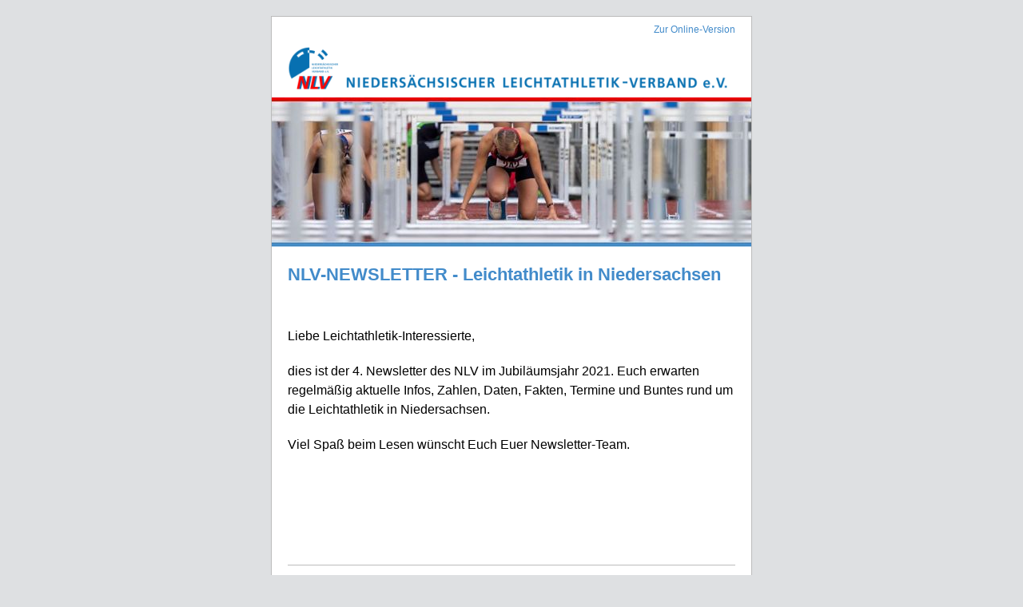

--- FILE ---
content_type: text/html; charset=utf-8
request_url: https://www.nlv-la.de/nlv-newsletter-4-2021
body_size: 5601
content:
<!DOCTYPE html>
<html lang="de-de">
<head>

<meta charset="utf-8">
<!-- 
	This website is powered by TYPO3 - inspiring people to share!
	TYPO3 is a free open source Content Management Framework initially created by Kasper Skaarhoj and licensed under GNU/GPL.
	TYPO3 is copyright 1998-2026 of Kasper Skaarhoj. Extensions are copyright of their respective owners.
	Information and contribution at https://typo3.org/
-->


<link rel="icon" href="https://www.nlv-la.de/fileadmin/nlv/verband-bilder/logos/nlv-logo_favicon.png" type="image/png">
<title>Niedersächsischer Leichtathletik-Verband: NLV-Newsletter 4-2021</title>
<meta name="generator" content="TYPO3 CMS" />
<meta name="viewport" content="width=650" />
<meta name="twitter:card" content="summary" />









<link rel="canonical" href="https://www.nlv-la.de/nlv-newsletter-4-2021"/>
</head>
<body style="margin:0;padding:0;height:100%;width:100%;background-color:#DEE0E2">

<!-- Visually Hidden Preheader Text : BEGIN -->
<div style="display:none;font-size:1px;line-height:1px;max-height:0;max-width:0;opacity:0;overflow:hidden;mso-hide:all;font-family: sans-serif;">
    
    <div style="display:none;font-size:1px;color:#333333;line-height:1px;max-height:0px;max-width:0px;opacity:0;overflow:hidden;">
        <!--DMAILER_SECTION_BOUNDARY_-->
<div id="c1751" class="frame frame-default frame-type-text frame-layout-0">
                
                
                    



                
                
                    



                
                

    <p style="color:#000">Sensations-Bronze bei EM, Digitale Anwesenheitserfassung, Service für Vereine</p>


                
                    



                
                
                    



                
            </div>
<!--DMAILER_SECTION_BOUNDARY_END-->

    </div>

</div>
<!-- Visually Hidden Preheader Text : END -->


<center>
        <table align="center" border="0" cellpadding="0" cellspacing="0" height="100%" width="100%" style="background-color: #DEE0E2;">
            <tr>
                <td align="center" valign="top" style="padding: 20px;">
                    <!-- BEGIN TEMPLATE // -->
                    <table border="0" cellpadding="0" cellspacing="0" style="border: 1px solid #BBBBBB; width: 600px; background-color: #FFFFFF;">
                        <tr>
                            <td align="center" valign="top">
                                <!-- BEGIN PREHEADER // -->
                                <table border="0" cellpadding="0" cellspacing="0" width="100%" style="font-size: 10px; color: #000; font-family: Helvetica; line-height: 125%;">
                                    <tr>
                                        <td valign="top" style="padding-top: 10px; padding-right: 20px; padding-bottom: 10px; padding-left: 20px; text-align: left; font-size: 12px;">
                                            
                                        </td>
                                        <!-- *|IFNOT:ARCHIVE_PAGE|* -->
                                        <td valign="top" width="230" style="text-align: right; padding-top: 10px; padding-right: 20px; padding-bottom: 10px; padding-left: 0; font-size: 12px;">
                                            <a target="_blank" href="https://www.nlv-la.de/nlv-newsletter-4-2021" style="font-family: Helvetica; color: #428bca; text-decoration: none;">
                                                Zur Online-Version
                                            </a>
                                        </td>
                                        <!-- *|END:IF|* -->
                                    </tr>
                                </table>
                                <!-- // END PREHEADER -->
                            </td>
                        </tr>
                        <tr>
                            <td align="center" valign="top" style="padding-top: 0; padding-right: 0; padding-bottom: 0; padding-left: 0;">
                                <!-- BEGIN HEADER // -->
                                <table border="0" cellpadding="0" cellspacing="0" width="100%">
                                    <tr>
                                        <td valign="top" style="font-size: 5px;">
                                            
    </td>
</tr>
<tr>
        <td valign="top">
            <!--DMAILER_SECTION_BOUNDARY_-->
<div id="c822" class="frame frame-default frame-type-textpic frame-layout-0">
                
                
                    



                
                

    
        

    



    


                

    <div class="ce-textpic ce-center ce-above" style="color: #000; font-family: Helvetica; font-size: 16px;">
        
            

    
            
        
    <div class="ce-gallery" data-ce-columns="1" data-ce-images="1" style="color: #000; font-family: Helvetica; font-size: 16px; text-align: center;">
        
            <div class="ce-row" style="color: #000; font-family: Helvetica; font-size: 16px;">
                
                    
                        <div class="ce-column" style="color: #000; font-family: Helvetica; font-size: 16px;">
                            

        
<figure class="image" style="margin: 0;">
    
            <a href="/" style="color: #428bca; font-family: Helvetica; text-decoration: none;">
                
<img class="image-embed-item" src="https://www.nlv-la.de/fileadmin/nlv/verband-bilder/logos/newsletter_header_nlv.png" width="600" height="65" loading="lazy" alt="">


            </a>
        
    
</figure>


    


                        </div>
                    
                
            </div>
        
    </div>



        

        
                
            

        
    </div>


                
                    



                
                
                    



                
            </div>
<!--DMAILER_SECTION_BOUNDARY_END-->
<!--DMAILER_SECTION_BOUNDARY_-->
<div id="c821" class="frame frame-default frame-type-textpic frame-layout-0">
                
                
                    



                
                

    
        

    



    


                

    <div class="ce-textpic ce-center ce-above" style="color: #000; font-family: Helvetica; font-size: 16px;">
        
            

    
            
        
    <div class="ce-gallery" data-ce-columns="1" data-ce-images="1" style="color: #000; font-family: Helvetica; font-size: 16px; text-align: center;">
        
            <div class="ce-row" style="color: #000; font-family: Helvetica; font-size: 16px;">
                
                    
                        <div class="ce-column" style="color: #000; font-family: Helvetica; font-size: 16px;">
                            

        
<figure class="image" style="margin: 0;">
    
            <a href="/" style="color: #428bca; font-family: Helvetica; text-decoration: none;">
                
<img class="image-embed-item" src="https://www.nlv-la.de/fileadmin/_processed_/0/3/csm_nlv-newsletter-header_3e335ea08a.jpg" width="600" height="187" loading="lazy" alt="">


            </a>
        
    
</figure>


    


                        </div>
                    
                
            </div>
        
    </div>



        

        
                
            

        
    </div>


                
                    



                
                
                    



                
            </div>
<!--DMAILER_SECTION_BOUNDARY_END-->

        </td>
    </tr>

                                        
                                    
                                </table>
                                <!-- // END HEADER -->
                            </td>
                        </tr>
                        <tr>
                            <td align="center" valign="top" style="padding: 20px 20px 0 20px; color: #000;">
                                <!-- BEGIN BODY // -->
                                <table border="0" cellpadding="0" cellspacing="0" width="100%">
                                    
    
    <!--DMAILER_SECTION_BOUNDARY_-->
<tr><td valign="top" style="padding-bottom: 10px;">
    

            <div id="c1750" class="frame frame-default frame-type-textpic frame-layout-0">
                
                
                    



                
                

    
        

    
        <header>
            

    
            <h2 class="" style="color: #428bca; display: block; font-family: Helvetica; font-size: 22px; font-style: normal; font-weight: bold; line-height: 100%; letter-spacing: normal; margin-top: 0; margin-right: 0; margin-bottom: 10px; margin-left: 0; text-align: left;">
                NLV-NEWSLETTER - Leichtathletik in Niedersachsen
            </h2>
        



            



            



        </header>
    



    


                

    <div class="ce-textpic ce-center ce-above" style="color: #000; font-family: Helvetica; font-size: 16px;">
        
            



        

        
                <div class="ce-bodytext" style="color: #000; font-family: Helvetica; font-size: 16px;">
                    
                    <p style="text-align: left; font-family: Helvetica; font-size: 16px; line-height: 150%; padding: 0; margin: 0 0 20px 0; color: #000;"> </p>
<p style="text-align: left; font-family: Helvetica; font-size: 16px; line-height: 150%; padding: 0; margin: 0 0 20px 0; color: #000;">Liebe Leichtathletik-Interessierte,</p>
<p style="text-align: left; font-family: Helvetica; font-size: 16px; line-height: 150%; padding: 0; margin: 0 0 20px 0; color: #000;">dies ist der 4. Newsletter des NLV im Jubiläumsjahr 2021. Euch erwarten regelmäßig aktuelle Infos, Zahlen, Daten, Fakten, Termine und Buntes rund um die Leichtathletik in Niedersachsen. </p>
<p style="text-align: left; font-family: Helvetica; font-size: 16px; line-height: 150%; padding: 0; margin: 0 0 20px 0; color: #000;">Viel Spaß beim Lesen wünscht Euch Euer Newsletter-Team.</p>
<p style="text-align: left; font-family: Helvetica; font-size: 16px; line-height: 150%; padding: 0; margin: 0 0 20px 0; color: #000;"> </p>
<p style="text-align: left; font-family: Helvetica; font-size: 16px; line-height: 150%; padding: 0; margin: 0 0 20px 0; color: #000;"> </p>
                </div>
            

        
    </div>


                
                    



                
                
                    



                
            </div>

        

</td></tr>
<!--DMAILER_SECTION_BOUNDARY_END-->
<!--DMAILER_SECTION_BOUNDARY_-->
<tr><td valign="top" style="padding-bottom: 10px;">
    

            <div id="c1749" class="frame frame-default frame-type-div frame-layout-0">
                
                
                    



                
                
                
    <table border="0" cellpadding="0" cellspacing="0" style="background-color: #FFFFFF; width: 100%;">
        <tr>
            <td style="border-bottom: 1px solid #BBBBBB; padding-top: 20px;"></td>
        </tr>
        <tr>
            <td style="padding-bottom: 20px;"></td>
        </tr>
    </table>

                
                    



                
                
                    



                
            </div>

        

</td></tr>
<!--DMAILER_SECTION_BOUNDARY_END-->
<!--DMAILER_SECTION_BOUNDARY_-->
<tr><td valign="top" style="padding-bottom: 10px;">
    

            <div id="c1748" class="frame frame-default frame-type-textpic frame-layout-0">
                
                
                    



                
                

    
        

    
        <header>
            

    
            
                

    
            <h2 class="" style="color: #428bca; display: block; font-family: Helvetica; font-size: 22px; font-style: normal; font-weight: bold; line-height: 100%; letter-spacing: normal; margin-top: 0; margin-right: 0; margin-bottom: 10px; margin-left: 0; text-align: left;">
                LEISTUNGSSPORT
            </h2>
        



            
        



            



            



        </header>
    



    


                

    <div class="ce-textpic ce-center ce-above" style="color: #000; font-family: Helvetica; font-size: 16px;">
        
            



        

        
                
            

        
    </div>


                
                    



                
                
                    



                
            </div>

        

</td></tr>
<!--DMAILER_SECTION_BOUNDARY_END-->
<!--DMAILER_SECTION_BOUNDARY_-->
<tr><td valign="top" style="padding-bottom: 10px;">
    

            <div id="c1747" class="frame frame-default frame-type-shortcut frame-layout-0">
                
                
                    



                
                
                

    

<div class="news news-single" style="color: #000; font-family: Helvetica; font-size: 16px;">
	<div class="article" style="color: #000; font-family: Helvetica; font-size: 16px;">
		
	
<!--
  =====================
    Partials/List/Item.html
-->
<br>
<table style="width: 100%; border-top: 1px solid #DEE0E2;">
    <tr>
        <td colspan="2">
            <br>
            <table style="width: 100%;">
                <tr>
                    <td height="30" style="vertical-align: top; height: 30px;">
                        <a href="/home/details/news/neele-eckhardt-gewinnt-sensationell-bronze-bei-hallen-em" style="font-family: Helvetica; text-decoration: none; font-size: 18px; color: #428bca;">
                            <b>Neele Eckhardt gewinnt sensationell Bronze bei Hallen-EM </b>
                        </a>
                    </td>
                    
                        <td style="vertical-align: top;">
                            <p style="font-family: Helvetica; font-size: 16px; line-height: 150%; padding: 0; margin: 0 0 20px 0; text-align: right; color: #000;">
                                07.03.2021
                            </p>
                        </td>
                    
                </tr>
            </table>
        </td>
    </tr>
    <tr>
        
                
                        <td width="200c" height="160c" style="vertical-align: top;">
                            <a href="/home/details/news/neele-eckhardt-gewinnt-sensationell-bronze-bei-hallen-em" style="color: #428bca; font-family: Helvetica; text-decoration: none;">
                                
                                    
                                        <img class="newslist-entry-media" src="https://www.nlv-la.de/fileadmin/_processed_/d/b/csm_Eckhardt_Torun_Hallen_EM_Bronze_Siegerehrung_9d645dda83.jpg" width="200" height="160" alt="">
                                    
                                    
                                
                            </a>
                        </td>
                    
            
        <td style="vertical-align: top; padding-left: 5px;">

            
                    <p style="text-align: left; font-family: Helvetica; font-size: 16px; line-height: 150%; padding: 0; margin: 0 0 20px 0; color: #000;">Die Göttingerin sprang zu neuer Bestleistung (14,52m) und ihrer zweiten internationalen Medaille</p>
                

            <a target="_blank" class="newslist-entry-link" href="/home/details/news/neele-eckhardt-gewinnt-sensationell-bronze-bei-hallen-em" style="font-family: Helvetica; font-size: 14px; text-decoration: none; color: #428bca;">
                
                        mehr
                    
            </a>
        </td>
    </tr>
</table>




	</div>
</div>


                
                    



                
                
                    



                
            </div>

        

</td></tr>
<!--DMAILER_SECTION_BOUNDARY_END-->
<!--DMAILER_SECTION_BOUNDARY_-->
<tr><td valign="top" style="padding-bottom: 10px;">
    

            <div id="c1746" class="frame frame-default frame-type-div frame-layout-0">
                
                
                    



                
                
                
    <table border="0" cellpadding="0" cellspacing="0" style="background-color: #FFFFFF; width: 100%;">
        <tr>
            <td style="border-bottom: 1px solid #BBBBBB; padding-top: 20px;"></td>
        </tr>
        <tr>
            <td style="padding-bottom: 20px;"></td>
        </tr>
    </table>

                
                    



                
                
                    



                
            </div>

        

</td></tr>
<!--DMAILER_SECTION_BOUNDARY_END-->
<!--DMAILER_SECTION_BOUNDARY_-->
<tr><td valign="top" style="padding-bottom: 10px;">
    

            <div id="c1745" class="frame frame-default frame-type-textpic frame-layout-0">
                
                
                    



                
                

    
        

    
        <header>
            

    
            
                

    
            <h2 class="" style="color: #428bca; display: block; font-family: Helvetica; font-size: 22px; font-style: normal; font-weight: bold; line-height: 100%; letter-spacing: normal; margin-top: 0; margin-right: 0; margin-bottom: 10px; margin-left: 0; text-align: left;">
                CORONA
            </h2>
        



            
        



            



            



        </header>
    



    


                

    <div class="ce-textpic ce-center ce-above" style="color: #000; font-family: Helvetica; font-size: 16px;">
        
            



        

        
                
            

        
    </div>


                
                    



                
                
                    



                
            </div>

        

</td></tr>
<!--DMAILER_SECTION_BOUNDARY_END-->
<!--DMAILER_SECTION_BOUNDARY_-->
<tr><td valign="top" style="padding-bottom: 10px;">
    

            <div id="c1744" class="frame frame-default frame-type-shortcut frame-layout-0">
                
                
                    



                
                
                

    

<div class="news news-single" style="color: #000; font-family: Helvetica; font-size: 16px;">
	<div class="article" style="color: #000; font-family: Helvetica; font-size: 16px;">
		
	
<!--
  =====================
    Partials/List/Item.html
-->
<br>
<table style="width: 100%; border-top: 1px solid #DEE0E2;">
    <tr>
        <td colspan="2">
            <br>
            <table style="width: 100%;">
                <tr>
                    <td height="30" style="vertical-align: top; height: 30px;">
                        <a href="/home/details/news/plattform-zur-digitalen-erfassung-der-anwesenheit" style="font-family: Helvetica; text-decoration: none; font-size: 18px; color: #428bca;">
                            <b>Plattform zur digitalen Erfassung der Anwesenheit</b>
                        </a>
                    </td>
                    
                        <td style="vertical-align: top;">
                            <p style="font-family: Helvetica; font-size: 16px; line-height: 150%; padding: 0; margin: 0 0 20px 0; text-align: right; color: #000;">
                                16.03.2021
                            </p>
                        </td>
                    
                </tr>
            </table>
        </td>
    </tr>
    <tr>
        
                
                        <td width="200c" height="160c" style="vertical-align: top;">
                            <a href="/home/details/news/plattform-zur-digitalen-erfassung-der-anwesenheit" style="color: #428bca; font-family: Helvetica; text-decoration: none;">
                                
                                    
                                        <img class="newslist-entry-media" src="https://www.nlv-la.de/fileadmin/_processed_/a/5/csm_corona-meldungen_23764c6329.jpg" width="200" height="160" alt="">
                                    
                                    
                                
                            </a>
                        </td>
                    
            
        <td style="vertical-align: top; padding-left: 5px;">

            
                    <p style="text-align: left; font-family: Helvetica; font-size: 16px; line-height: 150%; padding: 0; margin: 0 0 20px 0; color: #000;">Die kostenlose "Digitale-Registrierung" des DLV vereinfacht den Prozess der Registrierung beim Besuch einer Veranstaltung oder eines Ortes.</p>
                

            <a target="_blank" class="newslist-entry-link" href="/home/details/news/plattform-zur-digitalen-erfassung-der-anwesenheit" style="font-family: Helvetica; font-size: 14px; text-decoration: none; color: #428bca;">
                
                        mehr
                    
            </a>
        </td>
    </tr>
</table>




	</div>
</div>


                
                    



                
                
                    



                
            </div>

        

</td></tr>
<!--DMAILER_SECTION_BOUNDARY_END-->
<!--DMAILER_SECTION_BOUNDARY_-->
<tr><td valign="top" style="padding-bottom: 10px;">
    

            <div id="c1743" class="frame frame-default frame-type-div frame-layout-0">
                
                
                    



                
                
                
    <table border="0" cellpadding="0" cellspacing="0" style="background-color: #FFFFFF; width: 100%;">
        <tr>
            <td style="border-bottom: 1px solid #BBBBBB; padding-top: 20px;"></td>
        </tr>
        <tr>
            <td style="padding-bottom: 20px;"></td>
        </tr>
    </table>

                
                    



                
                
                    



                
            </div>

        

</td></tr>
<!--DMAILER_SECTION_BOUNDARY_END-->
<!--DMAILER_SECTION_BOUNDARY_-->
<tr><td valign="top" style="padding-bottom: 10px;">
    

            <div id="c1766" class="frame frame-default frame-type-textpic frame-layout-0">
                
                
                    



                
                

    
        

    
        <header>
            

    
            
                

    
            <h2 class="" style="color: #428bca; display: block; font-family: Helvetica; font-size: 22px; font-style: normal; font-weight: bold; line-height: 100%; letter-spacing: normal; margin-top: 0; margin-right: 0; margin-bottom: 10px; margin-left: 0; text-align: left;">
                SERVICE
            </h2>
        



            
        



            



            



        </header>
    



    


                

    <div class="ce-textpic ce-center ce-above" style="color: #000; font-family: Helvetica; font-size: 16px;">
        
            



        

        
                
            

        
    </div>


                
                    



                
                
                    



                
            </div>

        

</td></tr>
<!--DMAILER_SECTION_BOUNDARY_END-->
<!--DMAILER_SECTION_BOUNDARY_-->
<tr><td valign="top" style="padding-bottom: 10px;">
    

            <div id="c1742" class="frame frame-default frame-type-shortcut frame-layout-0">
                
                
                    



                
                
                

    

<div class="news news-single" style="color: #000; font-family: Helvetica; font-size: 16px;">
	<div class="article" style="color: #000; font-family: Helvetica; font-size: 16px;">
		
	
<!--
  =====================
    Partials/List/Item.html
-->
<br>
<table style="width: 100%; border-top: 1px solid #DEE0E2;">
    <tr>
        <td colspan="2">
            <br>
            <table style="width: 100%;">
                <tr>
                    <td height="30" style="vertical-align: top; height: 30px;">
                        <a href="/home/details/news/neu-als-abteilungsleiter-service-angebote-fuer-leichtathletikvereine" style="font-family: Helvetica; text-decoration: none; font-size: 18px; color: #428bca;">
                            <b>Neu als Abteilungsleiter? Service-Angebote für Leichtathletikvereine</b>
                        </a>
                    </td>
                    
                        <td style="vertical-align: top;">
                            <p style="font-family: Helvetica; font-size: 16px; line-height: 150%; padding: 0; margin: 0 0 20px 0; text-align: right; color: #000;">
                                16.03.2021
                            </p>
                        </td>
                    
                </tr>
            </table>
        </td>
    </tr>
    <tr>
        
                
                        <td width="200c" height="160c" style="vertical-align: top;">
                            <a href="/home/details/news/neu-als-abteilungsleiter-service-angebote-fuer-leichtathletikvereine" style="color: #428bca; font-family: Helvetica; text-decoration: none;">
                                
                                    
                                        <img class="newslist-entry-media" src="https://www.nlv-la.de/fileadmin/_processed_/f/8/csm_2019_Start_Sprint_Braunschweig_Fotograf_NLV-Peuke-bearbeitet-klein_001f1308c4.jpeg" width="200" height="160" alt="">
                                    
                                    
                                
                            </a>
                        </td>
                    
            
        <td style="vertical-align: top; padding-left: 5px;">

            
                    <p style="text-align: left; font-family: Helvetica; font-size: 16px; line-height: 150%; padding: 0; margin: 0 0 20px 0; color: #000;">Weitreichende Hilfestellungen für eine interessante und erfolgreiche Arbeit als Leichtathletik-Abteilungsleiter!</p>
                

            <a target="_blank" class="newslist-entry-link" href="/home/details/news/neu-als-abteilungsleiter-service-angebote-fuer-leichtathletikvereine" style="font-family: Helvetica; font-size: 14px; text-decoration: none; color: #428bca;">
                
                        mehr
                    
            </a>
        </td>
    </tr>
</table>




	</div>
</div>


                
                    



                
                
                    



                
            </div>

        

</td></tr>
<!--DMAILER_SECTION_BOUNDARY_END-->
<!--DMAILER_SECTION_BOUNDARY_-->
<tr><td valign="top" style="padding-bottom: 10px;">
    

            <div id="c1741" class="frame frame-default frame-type-div frame-layout-0">
                
                
                    



                
                
                
    <table border="0" cellpadding="0" cellspacing="0" style="background-color: #FFFFFF; width: 100%;">
        <tr>
            <td style="border-bottom: 1px solid #BBBBBB; padding-top: 20px;"></td>
        </tr>
        <tr>
            <td style="padding-bottom: 20px;"></td>
        </tr>
    </table>

                
                    



                
                
                    



                
            </div>

        

</td></tr>
<!--DMAILER_SECTION_BOUNDARY_END-->
<!--DMAILER_SECTION_BOUNDARY_-->
<tr><td valign="top" style="padding-bottom: 10px;">
    

            <div id="c1767" class="frame frame-default frame-type-textpic frame-layout-0">
                
                
                    



                
                

    
        

    
        <header>
            

    
            
                

    
            <h2 class="" style="color: #428bca; display: block; font-family: Helvetica; font-size: 22px; font-style: normal; font-weight: bold; line-height: 100%; letter-spacing: normal; margin-top: 0; margin-right: 0; margin-bottom: 10px; margin-left: 0; text-align: left;">
                BREITENSPORT/ SPORTENTWICKLUNG
            </h2>
        



            
        



            



            



        </header>
    



    


                

    <div class="ce-textpic ce-center ce-above" style="color: #000; font-family: Helvetica; font-size: 16px;">
        
            



        

        
                
            

        
    </div>


                
                    



                
                
                    



                
            </div>

        

</td></tr>
<!--DMAILER_SECTION_BOUNDARY_END-->
<!--DMAILER_SECTION_BOUNDARY_-->
<tr><td valign="top" style="padding-bottom: 10px;">
    

            <div id="c1768" class="frame frame-default frame-type-shortcut frame-layout-0">
                
                
                    



                
                
                

    

<div class="news news-single" style="color: #000; font-family: Helvetica; font-size: 16px;">
	<div class="article" style="color: #000; font-family: Helvetica; font-size: 16px;">
		
	
<!--
  =====================
    Partials/List/Item.html
-->
<br>
<table style="width: 100%; border-top: 1px solid #DEE0E2;">
    <tr>
        <td colspan="2">
            <br>
            <table style="width: 100%;">
                <tr>
                    <td height="30" style="vertical-align: top; height: 30px;">
                        <a href="/home/details/news/braunschweig-bleibt-hartnaeckig-mehrkampf-cup-braunschweiger-land-2020" style="font-family: Helvetica; text-decoration: none; font-size: 18px; color: #428bca;">
                            <b>Braunschweig bleibt hartnäckig - Mehrkampf-Cup Braunschweiger Land…</b>
                        </a>
                    </td>
                    
                        <td style="vertical-align: top;">
                            <p style="font-family: Helvetica; font-size: 16px; line-height: 150%; padding: 0; margin: 0 0 20px 0; text-align: right; color: #000;">
                                16.03.2021
                            </p>
                        </td>
                    
                </tr>
            </table>
        </td>
    </tr>
    <tr>
        
                
                        <td width="200c" height="160c" style="vertical-align: top;">
                            <a href="/home/details/news/braunschweig-bleibt-hartnaeckig-mehrkampf-cup-braunschweiger-land-2020" style="color: #428bca; font-family: Helvetica; text-decoration: none;">
                                
                                    
                                        <img class="newslist-entry-media" src="https://www.nlv-la.de/fileadmin/_processed_/8/2/csm_Siegerfoto_Mehrkampf-Cup_Braunschweiger_Land_145a1199ac.jpg" width="200" height="160" alt="">
                                    
                                    
                                
                            </a>
                        </td>
                    
            
        <td style="vertical-align: top; padding-left: 5px;">

            
                    <p style="text-align: left; font-family: Helvetica; font-size: 16px; line-height: 150%; padding: 0; margin: 0 0 20px 0; color: #000;">2020 hat die Bewegungsvielfalt in allen gesellschaftlichen Bereichen eingeschränkt und machte auch kein Halt vor dem Mehrkampf-Cup Braunschweiger…</p>
                

            <a target="_blank" class="newslist-entry-link" href="/home/details/news/braunschweig-bleibt-hartnaeckig-mehrkampf-cup-braunschweiger-land-2020" style="font-family: Helvetica; font-size: 14px; text-decoration: none; color: #428bca;">
                
                        mehr
                    
            </a>
        </td>
    </tr>
</table>




	</div>
</div>


                
                    



                
                
                    



                
            </div>

        

</td></tr>
<!--DMAILER_SECTION_BOUNDARY_END-->
<!--DMAILER_SECTION_BOUNDARY_-->
<tr><td valign="top" style="padding-bottom: 10px;">
    

            <div id="c1769" class="frame frame-default frame-type-div frame-layout-0">
                
                
                    



                
                
                
    <table border="0" cellpadding="0" cellspacing="0" style="background-color: #FFFFFF; width: 100%;">
        <tr>
            <td style="border-bottom: 1px solid #BBBBBB; padding-top: 20px;"></td>
        </tr>
        <tr>
            <td style="padding-bottom: 20px;"></td>
        </tr>
    </table>

                
                    



                
                
                    



                
            </div>

        

</td></tr>
<!--DMAILER_SECTION_BOUNDARY_END-->
<!--DMAILER_SECTION_BOUNDARY_-->
<tr><td valign="top" style="padding-bottom: 10px;">
    

            <div id="c1740" class="frame frame-default frame-type-header frame-layout-0">
                
                
                    



                
                
                    

    
        <header>
            

    
            <h2 class="" style="color: #428bca; display: block; font-family: Helvetica; font-size: 22px; font-style: normal; font-weight: bold; line-height: 100%; letter-spacing: normal; margin-top: 0; margin-right: 0; margin-bottom: 10px; margin-left: 0; text-align: left;">
                BILDUNG
            </h2>
        



            



            



        </header>
    



                
                
                
                    



                
                
                    



                
            </div>

        

</td></tr>
<!--DMAILER_SECTION_BOUNDARY_END-->
<!--DMAILER_SECTION_BOUNDARY_-->
<tr><td valign="top" style="padding-bottom: 10px;">
    

            <div id="c1739" class="frame frame-default frame-type-shortcut frame-layout-0">
                
                
                    



                
                
                

    

<div class="news news-single" style="color: #000; font-family: Helvetica; font-size: 16px;">
	<div class="article" style="color: #000; font-family: Helvetica; font-size: 16px;">
		
	
<!--
  =====================
    Partials/List/Item.html
-->
<br>
<table style="width: 100%; border-top: 1px solid #DEE0E2;">
    <tr>
        <td colspan="2">
            <br>
            <table style="width: 100%;">
                <tr>
                    <td height="30" style="vertical-align: top; height: 30px;">
                        <a href="/home/details/news/neues-online-seminar-kinderleichtathletik-training-fuer-zuhause" style="font-family: Helvetica; text-decoration: none; font-size: 18px; color: #428bca;">
                            <b>Neues Online-Seminar "Kinderleichtathletik-Training für Zuhause"</b>
                        </a>
                    </td>
                    
                        <td style="vertical-align: top;">
                            <p style="font-family: Helvetica; font-size: 16px; line-height: 150%; padding: 0; margin: 0 0 20px 0; text-align: right; color: #000;">
                                10.03.2021
                            </p>
                        </td>
                    
                </tr>
            </table>
        </td>
    </tr>
    <tr>
        
                
                        <td width="200c" height="160c" style="vertical-align: top;">
                            <a href="/home/details/news/neues-online-seminar-kinderleichtathletik-training-fuer-zuhause" style="color: #428bca; font-family: Helvetica; text-decoration: none;">
                                
                                    
                                        <img class="newslist-entry-media" src="https://www.nlv-la.de/fileadmin/_processed_/2/c/csm_Webinar_Foto_NLV_db18977814.jpg" width="200" height="160" alt="">
                                    
                                    
                                
                            </a>
                        </td>
                    
            
        <td style="vertical-align: top; padding-left: 5px;">

            
                    <p style="text-align: left; font-family: Helvetica; font-size: 16px; line-height: 150%; padding: 0; margin: 0 0 20px 0; color: #000;">In zwei Online-Seminaren werden komplette Trainingseinheiten sowie diverse Übungsmöglichkeiten für Zuhause aufgezeigt. Jetzt anmelden!</p>
                

            <a target="_blank" class="newslist-entry-link" href="/home/details/news/neues-online-seminar-kinderleichtathletik-training-fuer-zuhause" style="font-family: Helvetica; font-size: 14px; text-decoration: none; color: #428bca;">
                
                        mehr
                    
            </a>
        </td>
    </tr>
</table>




	</div>
</div>


                
                    



                
                
                    



                
            </div>

        

</td></tr>
<!--DMAILER_SECTION_BOUNDARY_END-->
<!--DMAILER_SECTION_BOUNDARY_-->
<tr><td valign="top" style="padding-bottom: 10px;">
    

            <div id="c1733" class="frame frame-default frame-type-div frame-layout-0">
                
                
                    



                
                
                
    <table border="0" cellpadding="0" cellspacing="0" style="background-color: #FFFFFF; width: 100%;">
        <tr>
            <td style="border-bottom: 1px solid #BBBBBB; padding-top: 20px;"></td>
        </tr>
        <tr>
            <td style="padding-bottom: 20px;"></td>
        </tr>
    </table>

                
                    



                
                
                    



                
            </div>

        

</td></tr>
<!--DMAILER_SECTION_BOUNDARY_END-->
<!--DMAILER_SECTION_BOUNDARY_-->
<tr><td valign="top" style="padding-bottom: 10px;">
    

            <div id="c1723" class="frame frame-default frame-type-textpic frame-layout-0">
                
                
                    



                
                

    
        

    
        <header>
            

    
            
                

    
            <h2 class="" style="color: #428bca; display: block; font-family: Helvetica; font-size: 22px; font-style: normal; font-weight: bold; line-height: 100%; letter-spacing: normal; margin-top: 0; margin-right: 0; margin-bottom: 10px; margin-left: 0; text-align: left;">
                NLV-TERMINE
            </h2>
        



            
        



            



            



        </header>
    



    


                

    <div class="ce-textpic ce-center ce-above" style="color: #000; font-family: Helvetica; font-size: 16px;">
        
            



        

        
                
            

        
    </div>


                
                    



                
                
                    



                
            </div>

        

</td></tr>
<!--DMAILER_SECTION_BOUNDARY_END-->
<!--DMAILER_SECTION_BOUNDARY_-->
<tr><td valign="top" style="padding-bottom: 10px;">
    

            <div id="c1722" class="frame frame-default frame-type-textpic frame-layout-0">
                
                
                    



                
                

    
        

    



    


                

    <div class="ce-textpic ce-center ce-above" style="color: #000; font-family: Helvetica; font-size: 16px;">
        
            



        

        
                <div class="ce-bodytext" style="color: #000; font-family: Helvetica; font-size: 16px;">
                    
                    <p style="text-align: left; font-family: Helvetica; font-size: 16px; line-height: 150%; padding: 0; margin: 0 0 20px 0; color: #000;"><strong>März 2021 (<em>17.-31.03.2021</em>)</strong></p>
<p style="text-align: left; font-family: Helvetica; font-size: 16px; line-height: 150%; padding: 0; margin: 0 0 20px 0; color: #000;">17.03.  <a href="/home/bildung/lehrgangsprogramm/termine/anmeldung" style="color: #428bca; font-family: Helvetica; text-decoration: none;">Online-Seminar-Reihe: Ernährungskompetenz im Sport (Teil 4)</a></p>
<p style="text-align: left; font-family: Helvetica; font-size: 16px; line-height: 150%; padding: 0; margin: 0 0 20px 0; color: #000;">25.03.  <a href="/home/bildung/lehrgangsprogramm/termine/anmeldung" style="color: #428bca; font-family: Helvetica; text-decoration: none;">Online-Seminar: Kinderleichtathletik-Training für Zuhause (Teil 1)</a></p>
<p style="text-align: left; font-family: Helvetica; font-size: 16px; line-height: 150%; padding: 0; margin: 0 0 20px 0; color: #000;">30.03.  <a href="/home/bildung/lehrgangsprogramm/termine/anmeldung" style="color: #428bca; font-family: Helvetica; text-decoration: none;">Online-Seminar: Kinderleichtathletik-Training für Zuhause (Teil 2)</a></p>
<p style="text-align: left; font-family: Helvetica; font-size: 16px; line-height: 150%; padding: 0; margin: 0 0 20px 0; color: #000;"> </p>
<h5 style="color: {$settings.header5Color};"> </h5>
<p style="text-align: left; font-family: Helvetica; font-size: 16px; line-height: 150%; padding: 0; margin: 0 0 20px 0; color: #000;"> </p>
                </div>
            

        
    </div>


                
                    



                
                
                    



                
            </div>

        

</td></tr>
<!--DMAILER_SECTION_BOUNDARY_END-->
<!--DMAILER_SECTION_BOUNDARY_-->
<tr><td valign="top" style="padding-bottom: 10px;">
    

            <div id="c1721" class="frame frame-default frame-type-div frame-layout-0">
                
                
                    



                
                
                
    <table border="0" cellpadding="0" cellspacing="0" style="background-color: #FFFFFF; width: 100%;">
        <tr>
            <td style="border-bottom: 1px solid #BBBBBB; padding-top: 20px;"></td>
        </tr>
        <tr>
            <td style="padding-bottom: 20px;"></td>
        </tr>
    </table>

                
                    



                
                
                    



                
            </div>

        

</td></tr>
<!--DMAILER_SECTION_BOUNDARY_END-->
<!--DMAILER_SECTION_BOUNDARY_-->
<tr><td valign="top" style="padding-bottom: 10px;">
    

            <div id="c1720" class="frame frame-default frame-type-textpic frame-layout-0">
                
                
                    



                
                

    
        

    
        <header>
            

    
            
                

    
            <h2 class="" style="color: #428bca; display: block; font-family: Helvetica; font-size: 22px; font-style: normal; font-weight: bold; line-height: 100%; letter-spacing: normal; margin-top: 0; margin-right: 0; margin-bottom: 10px; margin-left: 0; text-align: left;">
                NEWS
            </h2>
        



            
        



            



            



        </header>
    



    


                

    <div class="ce-textpic ce-center ce-above" style="color: #000; font-family: Helvetica; font-size: 16px;">
        
            



        

        
                <div class="ce-bodytext" style="color: #000; font-family: Helvetica; font-size: 16px;">
                    
                    <p style="text-align: left; font-family: Helvetica; font-size: 16px; line-height: 150%; padding: 0; margin: 0 0 20px 0; color: #000;">Alle weiteren Leichtathletik-News aus Niedersachsen findet ihr auf unserer Homepage unter <a href="https://www.nlv-la.de/home" target="_blank" style="color: #428bca; font-family: Helvetica; text-decoration: none;">www.nlv-la.de</a>.</p>
                </div>
            

        
    </div>


                
                    



                
                
                    



                
            </div>

        

</td></tr>
<!--DMAILER_SECTION_BOUNDARY_END-->


                                </table>
                                <!-- // END BODY -->
                            </td>
                        </tr>
                        <tr id="footer" style="background-color: #fff;">
                            <td id="footer-cell" align="center" valign="top" style="padding: 20px; border-top: 1px solid #bbb;">
                                <!-- BEGIN FOOTER // -->
                                <table border="0" cellpadding="0" cellspacing="0" width="100%">
                                    <tr>
                                        <td valign="top">
                                            
    </td>
</tr>
<tr>
        <td valign="top">
            <!--DMAILER_SECTION_BOUNDARY_-->
<div id="c823" class="frame frame-default frame-type-textpic frame-layout-0">
                
                
                    



                
                

    
        

    
        <header>
            



            

    
            
                

    
            <h3 class="" style="color: #428bca; display: block; font-family: Helvetica; font-size: 18px; font-style: italic; font-weight: normal; line-height: 100%; letter-spacing: normal; margin-top: 0; margin-right: 0; margin-bottom: 10px; margin-left: 0; text-align: left;">
                Impressum 
            </h3>
        



            
        



            



        </header>
    



    


                

    <div class="ce-textpic ce-center ce-above" style="color: #000; font-family: Helvetica; font-size: 12px;">
        
            



        

        
                <div class="ce-bodytext" style="color: #000; font-family: Helvetica; font-size: 12px;">
                    
                    <table cellpadding cellspacing summary class="contenttable" style="color: #000; text-align: left; font-family: Helvetica; font-size: 16px; line-height: 150%; padding: 0; width: 100%;"> 	<tbody> 		<tr> 			<td abbr style="width: 50%; vertical-align: top;">
<p style="text-align: left; font-family: Helvetica; line-height: 150%; padding: 0; margin: 0 0 20px 0; font-size: 12px; color: #000;"><b>Niedersächsischer Leichtathletik-Verband e.V.</b></p> 			<p style="color: #000; text-align: left; font-family: Helvetica; line-height: 150%; padding: 0; margin: 0 0 20px 0; font-size: 12px;">Ferdinand-Wilhelm-Fricke-Weg 10<br> 			30169 Hannover</p> 			<p style="color: #000; text-align: left; font-family: Helvetica; line-height: 150%; padding: 0; margin: 0 0 20px 0; font-size: 12px;">Tel 0511 / 33 89 0 - 0<br> 			Fax 0511 / 33 89 0 - 19<br> 			Mail <a href="mailto:info@nlv-la.de" style="font-family: Helvetica; text-decoration: none; color: #0055a5;">info@nlv-la.de</a><br> 			<a href="https://www.nlv-la.de/home" target="_blank" style="font-family: Helvetica; text-decoration: none; color: #0055a5;">Website</a><br> 			<a href="https://www.facebook.com/NiedersaechsischerLeichtathletikVerband/" target="_blank" rel="noreferrer" style="font-family: Helvetica; text-decoration: none; color: #0055a5;">Facebook</a><br> 			<a href="https://www.instagram.com/nlv_online/" title="Opens internal link in current window" target="_blank" rel="noreferrer" style="font-family: Helvetica; text-decoration: none; color: #0055a5;">Instagram</a><br> 			<a href="https://www.youtube.com/channel/UC7JSMxDqW2d2unXZcW1JeGw" target="_blank" rel="noreferrer" style="font-family: Helvetica; text-decoration: none; color: #0055a5;">YouTube</a></p> 			<p style="color: #000; text-align: left; font-family: Helvetica; line-height: 150%; padding: 0; margin: 0 0 20px 0; font-size: 12px;">Vertretungsberechtigter Vorstand:<br> 			Uwe Schünemann (Präsident), Thomas Behling, Andreas Ull, Petra Möhle, Bernd Rebischke, Prof. Dr. Rainer Cherkeh, Jan Gutzeit, Olaf Glaeseker </p> 			<p style="color: #000; text-align: left; font-family: Helvetica; line-height: 150%; padding: 0; margin: 0 0 20px 0; font-size: 12px;">Verantwortliche nach § 55 II RStV: Olaf Glaeseker</p>
</td> 			<td abbr style="vertical-align: top; width: 50%;">
<p style="text-align: left; font-family: Helvetica; line-height: 150%; padding: 0; margin: 0 0 20px 0; font-size: 12px; color: #000;"><strong>Öffnungszeiten</strong></p> 			<p style="color: #000; text-align: left; font-family: Helvetica; line-height: 150%; padding: 0; margin: 0 0 20px 0; font-size: 12px;">Montag-Donnerstag: 09:00 Uhr - 16:00 Uhr<br> 			Freitag: 09:00 Uhr - 13:00 Uhr</p> 			<p style="color: #000; text-align: left; font-family: Helvetica; line-height: 150%; padding: 0; margin: 0 0 20px 0; font-size: 12px;"><strong>Service</strong><br> 			<a href="/home/verband/verbandsmagazin" target="_blank" style="font-family: Helvetica; text-decoration: none; color: #0055a5;">Verbandsmagazin</a><br> 			<a href="/service/personen-und-vereinsaccount" style="font-family: Helvetica; text-decoration: none; color: #0055a5;">Vereinsaccount</a><br> 			<a href="/service/downloads" style="font-family: Helvetica; text-decoration: none; color: #0055a5;">Downloads</a><br> 			Trainersuchportal<br> 			Sportshop<br> 			<a href="/service/archiv" style="font-family: Helvetica; text-decoration: none; color: #0055a5;">News Archiv</a></p>
<div style="color: #000; font-family: Helvetica; font-size: 12px;">
<p style="text-align: left; font-family: Helvetica; line-height: 150%; padding: 0; margin: 0 0 20px 0; font-size: 12px; color: #000;">Registergericht: Amtsgericht Hannover<br> 			Vereinsnummer: VR 8204<br> 			Umsatzsteuer - Identifikationsnummer: DE115512889<br> 			Steuernummer: 25 / 207 / 34927</p> 			<p style="color: #000; text-align: left; font-family: Helvetica; line-height: 150%; padding: 0; margin: 0 0 20px 0; font-size: 12px;">Inhaltlich verantwortlich: Viktoria Leu (Geschäftsführerin)</p>
</div>
</td> 		</tr> 	</tbody> </table>
                </div>
            

        
    </div>


                
                    



                
                
                    



                
            </div>
<!--DMAILER_SECTION_BOUNDARY_END-->

            <img dmailerping="1" src="https://www.nlv-la.de/typo3conf/ext/newslettertpl/Resources/Public/Images/dmailerping.gif" width="1" height="1" alt="">
        </td>
    </tr>

                                        
                                    
                                </table>
                                <!-- // END FOOTER -->
                            </td>
                        </tr>
                        
                                <tr id="unsubscribe" style="background-color: #fff;">
                                    <td id="unsubscribe-cell" align="center" valign="top" style="padding: 20px; border-top: 1px solid #bbb;">
                                        <!-- BEGIN FOOTER // -->
                                        <table border="0" cellpadding="0" cellspacing="0" width="100%">
                                            
                                            <tr>
                                                <td valign="top" style="padding-top: 0;">
                                                    
                                                            <a href="/service/newsletter/newsletter-abbestellen" style="font-family: Helvetica; color: #2763a9; text-decoration: none; text-align: left; font-size: 10px;">
                                                                Newsletter abbestellen
                                                            </a>
                                                        
                                                </td>
                                            </tr>
                                        </table>
                                        <!-- // END FOOTER -->
                                    </td>
                                </tr>
                            
                    </table>
                    <!-- // END TEMPLATE -->
                </td>
            </tr>
        </table>
    </center>




</body>
</html>